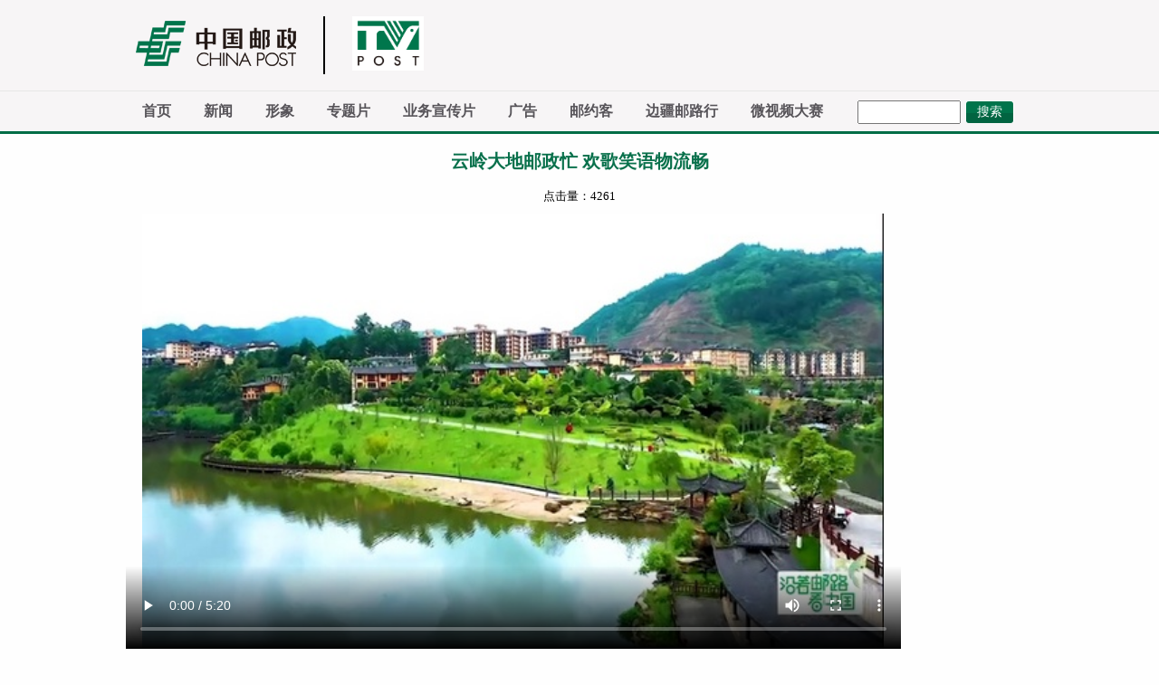

--- FILE ---
content_type: text/html
request_url: http://www.ctvpost.com/html1/video/2208/2944-1.htm
body_size: 4222
content:
<!DOCTYPE html><html><meta http-equiv="X-UA-Compatible" content="IE=Edge"><head>
<meta content="pc" name="applicable-device" />
<meta http-equiv="Content-Type" content="text/html; charset=UTF-8"/>
<title>云岭大地邮政忙 欢歌笑语物流畅 - 中国邮政视频网</title><meta name='filetype' content='0' />
<meta name='publishedtype' content='1' />
<meta name='pagetype' content='1' />
<meta name='catalogs' content='140840557' />
<meta name='contentid' content='22082944'/>
<meta name='publishdate' content='2022-08-05'/>
<meta name='author' content='webmaster'/>

<meta name='picture' content='/res/ChinaPostVideo/2208/22083020.jpg'/>
<meta name='keywords' content=" 云岭大地邮政忙 欢歌笑语物流畅 - 中国邮政视频网 "/>
<meta name="description" content=""/>
<link rel="Shortcut Icon" href="/res/ChinaPostVideo/favicon.ico"/><script>var lang=1,node={id:22082944,father:140840557,community:'ChinaPostVideo',type:113,hidden:false},member={id:0};</script><script src=/tea/tea.js></script><script src=/tea/mt.js></script><script src=/tea/script/jquery.min.js></script><link href='/res/ChinaPostVideo/cssjs/14085703L1.css' rel='stylesheet' /><script language="javascript" src="/res/ChinaPostVideo/cssjs/14085703L1.js"></script>
<link href='/res/ChinaPostVideo/cssjs/140810678L1.css' rel='stylesheet' /><script language="javascript" src="/res/ChinaPostVideo/cssjs/140810678L1.js"></script>
<link href='/res/ChinaPostVideo/cssjs/19102754L1.css' rel='stylesheet' /><script language="javascript" src="/res/ChinaPostVideo/cssjs/19102754L1.js"></script>
</head>
<body><div id="Body"><div id="Header"><!--{section:140840274}--><script src="/tea/node.js"></script><!--{section:14086125}--><div class="head">
<div class="head01"><a class="logo" href="/html1/folder/1408/4434-1.htm"><img src="/res/ChinaPostVideo/structure/logo.png" /></a>
<!--div class="videotit" style="display:none;"><span>视频</span></div-->
<a class="logo_r" href="#" style="float:left;padding-left:30px;margin-left:30px;margin-top:11px;border-left:2px #000 solid;"><img src="/res/ChinaPostVideo/structure/170741722.jpg" style="width:auto;height:60px;" /></a></div>
</div>
<!--/res/ChinaPostVideo/structure/140840457.jpg--><!--{listing:140840078}--><!--count:0/2147483647--><script language="javascript" src="/tea/jquery.min.js"></script>

<div class="headnav">
	<div class="left">
		<ul>
			<li><a href="/html1/folder/1408/4434-1.htm">首页</a></li>
			<li><a href="/html1/folder/1408/4468-1.htm">新闻</a></li>
			<li><a href="/html1/category/1408/4476-1.htm">形象</a></li>
			<li><a href="/html1/category/14084/557-1.htm">专题片</a></li>
<li><a href="/html1/category/1408/4746-1.htm">业务宣传片</a></li>
<li><a href="/html1/category/1408/4745-1.htm">广告</a></li>
			<li><a href="/html1/category/14081/1274-1.htm">邮约客</a></li>
			<li><a href="/html1/category/17014/1109-1.htm">边疆邮路行</a></li>
			<li><a href="/html1/category/17076/2101-1.htm">微视频大赛</a></li>
			<!--li><a href="/html1/category/1408/11610-1.htm">下载</a></li-->
<li class="jt" style="display:none;" onmouseover="document.getElementById
('more1').style.display='block';" onmouseout="document.getElementById('more1').style.display='none';"><a class="a1" href="#" >各省动态<img src="/res/ChinaPostVideo/structure/jt.png"/></a>
<!--
			
<li class="jt"><a class="a1" href="#">各省动态<img src="/res/ChinaPostVideo/structure/jt.png"/></a>
<!--
<li class="jt"><a class="a1" href="#" onmouseover="mopen('more1')" onmouseout="mclosetime()">各省动态<img src="/res/ChinaPostVideo/structure/jt.png"/></a>

-->
<dl id="more1" class="nav_header_list" style="display:none;">
<p class="p1 clt">
<span id="NodeTitle"><a href='http://bj.ctvpost.com/' target='_blank' title="北京">北京</a></span>
<a href="http://bj.ctvpost.com/" target='_blank'></a>
</p><!--{listing:140831577}--><!--count:0/2147483647--><p class="p2 clt">
<span id="NodeTitle"><a href='/html1/folder/14084/1027-1.htm' target='_blank' title="山西">山西</a></span>
<a href="/html1/folder/14084/1027-1.htm" target='_blank'></a>
</p><!--{listing:140831574}--><!--count:0/2147483647--><p class="p3 clt">
<span id="NodeTitle"><a href='/html1/folder/14084/1154-1.htm' target='_blank' title="江苏">江苏</a></span>
<a href="/html1/folder/14084/1154-1.htm" target='_blank'></a>
</p><!--{listing:140831571}--><!--count:0/2147483647--><p class="p4 clt">
<span id="NodeTitle"><a href='/html1/folder/14083/373-1.htm' target='_blank' title="湖南">湖南</a></span>
<a href='/html1/folder/14083/373-1.htm' target='_blank' title="湖南"></a>
</p><!--{listing:140831568}--><!--count:0/2147483647--><p class="p5 clt">
<span id="NodeTitle"><a href='/html1/folder/14083/469-1.htm' target='_blank' title="青海">青海</a></span>
<a href='/html1/folder/14083/469-1.htm' target='_blank'></a>
</p>
</dl>
</li>
</ul>
</div><!--{section:140840077}--><div class="right">
      <form name="searchformVideo" action="/html1/folder/14081/1121-1.htm" onsubmit111="location=action+'#content='+this.content.value;return false;">
        <table width="100%" border="0" cellpadding="0" cellspacing="0">
          <tr>
            <td id="searchmenu"><input name="content" value="" class="text" />
              <input type="submit" value="搜索" class="sub"></td>
          </tr>
        </table>
      </form>
    </div>
 </div></div>
<div id="Content"><div id="Content1"><!--{listing:140840561}--><!--count:1/2147483647--><div class="videoCon"><div class="title">视频信息</div><span id='VideoIDsubject'>云岭大地邮政忙 欢歌笑语物流畅</span><div id="NodeClick"></div><span id='VideoIDhplayer'><video src=http://v.ctvpost.com/res/ChinaPostVideo/2208/22082937_0.mp4 controls poster='http://v.ctvpost.com/res/ChinaPostVideo/2208/22083020.jpg' controlslist=nodownload></video></span><span id='VideoIDcontent'></span><span id="NodeIDClick" label="22082944"><script>document.write(cookie.get('n22082944_hits')||4261);</script></span></div>
<script>
document.getElementById("NodeClick").innerHTML ="点击量："+document.getElementById("NodeIDClick").innerHTML;
</script>
<!--
<script>
function playerstop()
{
  var v=$$('VideoIDcorrelation113');
  if(!v)return;
  v=v.childNodes;
  for(var i=0;i<v.length;i++)
  {
    if(v[i].className.indexOf("current")!=-1&&v[i+1])
    {
       v[i+1].firstChild.click();
       break;
    }
  }
}
</script>
--></div>
<div id="Content3"><!--{listing:140810675}--><!--count:9/2147483647--><div class="recommendVideo">
<div class="title">推荐视频</div>
<div class="list">
<ul><li><span id='VideoIDpicture3'><a href='/html1/video/2308/9124-1.htm' target='_blank' title="中国邮政报策划“高考录取通知书投递直播” 活动感动全网"><img src='http://v.ctvpost.com/res/ChinaPostVideo/2308/23089280.jpg#2' /></a></span><span id='VideoIDsubject'><a href='/html1/video/2308/9124-1.htm' target='_blank' title="中国邮政报策划“高考录取通知书投递直播” 活动感动全网">中国邮政报策划“高考录取通知书...</a></span><span id='VideoIDstarttime'>2023-08-16</span></li><li><span id='VideoIDpicture3'><a href='/html1/video/22091/2629-1.htm' target='_blank' title="第六届中国邮政“919电商节”宣传片"><img src='http://v.ctvpost.com/res/ChinaPostVideo/2209/220912630.jpg#2' /></a></span><span id='VideoIDsubject'><a href='/html1/video/22091/2629-1.htm' target='_blank' title="第六届中国邮政“919电商节”宣传片">第六届中国邮政“919电商节”宣...</a></span><span id='VideoIDstarttime'>2022-09-02</span></li><li><span id='VideoIDpicture3'><a href='/html1/video/2208/2944-1.htm' target='_blank' title="云岭大地邮政忙 欢歌笑语物流畅"><img src='http://v.ctvpost.com/res/ChinaPostVideo/2208/22083020.jpg#2' /></a></span><span id='VideoIDsubject'><a href='/html1/video/2208/2944-1.htm' target='_blank' title="云岭大地邮政忙 欢歌笑语物流畅">云岭大地邮政忙 欢歌笑语物流畅</a></span><span id='VideoIDstarttime'>2022-08-05</span></li><li><span id='VideoIDpicture3'><a href='/html1/video/2208/2912-1.htm' target='_blank' title="沿着邮路看中国：山盆支局底色红 山路弯弯“邮”真情"><img src='http://v.ctvpost.com/res/ChinaPostVideo/2208/22083021.jpg#2' /></a></span><span id='VideoIDsubject'><a href='/html1/video/2208/2912-1.htm' target='_blank' title="沿着邮路看中国：山盆支局底色红 山路弯弯“邮”真情">沿着邮路看中国：山盆支局底色红...</a></span><span id='VideoIDstarttime'>2022-08-05</span></li><li><span id='VideoIDpicture3'><a href='/html1/video/2208/2906-1.htm' target='_blank' title="沿着邮路看中国：盐池滩羊邮遍中国"><img src='http://v.ctvpost.com/res/ChinaPostVideo/2208/22083024.jpg#2' /></a></span><span id='VideoIDsubject'><a href='/html1/video/2208/2906-1.htm' target='_blank' title="沿着邮路看中国：盐池滩羊邮遍中国">沿着邮路看中国：盐池滩羊邮遍中...</a></span><span id='VideoIDstarttime'>2022-08-05</span></li><li><span id='VideoIDpicture3'><a href='/html1/video/22072/9441-1.htm' target='_blank' title="最美退役军人艾尔肯·塞来"><img src='http://v.ctvpost.com/res/ChinaPostVideo/2207/220729499.jpg#2' /></a></span><span id='VideoIDsubject'><a href='/html1/video/22072/9441-1.htm' target='_blank' title="最美退役军人艾尔肯·塞来">最美退役军人艾尔肯·塞来</a></span><span id='VideoIDstarttime'>2022-07-29</span></li><li><span id='VideoIDpicture3'><a href='/html1/video/22072/9419-1.htm' target='_blank' title="2022年中国邮政集团有限公司工作座谈会召开"><img src='http://v.ctvpost.com/res/ChinaPostVideo/2207/220729481.jpg#2' /></a></span><span id='VideoIDsubject'><a href='/html1/video/22072/9419-1.htm' target='_blank' title="2022年中国邮政集团有限公司工作座谈会召开">2022年中国邮政集团有限公司工作...</a></span><span id='VideoIDstarttime'>2022-07-29</span></li><li><span id='VideoIDpicture3'><a href='/html1/video/22071/5350-1.htm' target='_blank' title="沿着邮路看中国：泰山邮路直入云霄"><img src='http://v.ctvpost.com/res/ChinaPostVideo/2207/220715352.jpg#2' /></a></span><span id='VideoIDsubject'><a href='/html1/video/22071/5350-1.htm' target='_blank' title="沿着邮路看中国：泰山邮路直入云霄">沿着邮路看中国：泰山邮路直入云...</a></span><span id='VideoIDstarttime'>2022-07-25</span></li><li><span id='VideoIDpicture3'><a href='/html1/video/22071/5333-1.htm' target='_blank' title="“鸿雁天路”投递员葛军为青海省职工代表作事迹宣讲"><img src='http://v.ctvpost.com/res/ChinaPostVideo/2207/220715399.jpg#2' /></a></span><span id='VideoIDsubject'><a href='/html1/video/22071/5333-1.htm' target='_blank' title="“鸿雁天路”投递员葛军为青海省职工代表作事迹宣讲">“鸿雁天路”投递员葛军为青海省...</a></span><span id='VideoIDstarttime'>2022-07-25</span></li></ul>
</div>

</div></div>
<div id="Content2"><!--{listing:140840578}--><!--count:11/2147483647--><div class="topvideo">
<div class="title"><span id="CurrentlyNode">专题排行</span></div>

<div class="top_list"><span id='VideoIDsubject'><a href='/html1/video/22061/5838-1.htm' target='_blank' title="强邮争先锋 建功新时代——“双先”表彰主题宣传片">强邮争先锋 建功新时代——“双先”表彰主题宣传片</a></span><span id='VideoIDsubject'><a href='/html1/video/2304/9695-1.htm' target='_blank' title="《榜样7》专题节目">《榜样7》专题节目</a></span><span id='VideoIDsubject'><a href='/html1/video/2208/2912-1.htm' target='_blank' title="沿着邮路看中国：山盆支局底色红 山路弯弯“邮”真情">沿着邮路看中国：山盆支局底色红 山路弯弯“邮”真情</a></span><span id='VideoIDsubject'><a href='/html1/video/2208/2906-1.htm' target='_blank' title="沿着邮路看中国：盐池滩羊邮遍中国">沿着邮路看中国：盐池滩羊邮遍中国</a></span><span id='VideoIDsubject'><a href='/html1/video/2404/2038-1.htm' target='_blank' title="《邮政榜样》系列专题片：凝心">《邮政榜样》系列专题片：凝心</a></span><span id='VideoIDsubject'><a href='/html1/video/18084/5541-1.htm' target='_blank' title="其美多吉走进央视《唱给你听》">其美多吉走进央视《唱给你听》</a></span><span id='VideoIDsubject'><a href='/html1/video/2406/3725-1.htm' target='_blank' title="我在“云端”送邮件">我在“云端”送邮件</a></span><span id='VideoIDsubject'><a href='/html1/video/22012/3692-1.htm' target='_blank' title="各地邮政保障防疫和救助物资及时送达">各地邮政保障防疫和救助物资及时送达</a></span><span id='VideoIDsubject'><a href='/html1/video/22071/5350-1.htm' target='_blank' title="沿着邮路看中国：泰山邮路直入云霄">沿着邮路看中国：泰山邮路直入云霄</a></span><span id='VideoIDsubject'><a href='/html1/video/22072/9441-1.htm' target='_blank' title="最美退役军人艾尔肯·塞来">最美退役军人艾尔肯·塞来</a></span><span id='VideoIDsubject'><a href='/html1/video/22032/3053-1.htm' target='_blank' title="冀农担 金融助农有担当">冀农担 金融助农有担当</a></span></div>
</div><!--{listing:140840597}--><!--count:11/2147483647--><div class="topvideo" style="border-bottom:1px dashed #ddd">
<div class="title"><span id="CurrentlyNode">视频排行</span></div>

<div class="top_list"><span id='VideoIDsubject'><a href='/html1/video/22061/5838-1.htm' target='_blank' title="强邮争先锋 建功新时代——“双先”表彰主题宣传片">强邮争先锋 建功新时代——“双先”表彰主题宣传片</a></span><span id='VideoIDsubject'><a href='/html1/video/2407/1790-1.htm' target='_blank' title="“百万员工心向党 先锋模范作榜样”表彰大会主题宣传片">“百万员工心向党 先锋模范作榜样”表彰大会主题宣传片</a></span><span id='VideoIDsubject'><a href='/html1/video/21101/8002-1.htm' target='_blank' title="了不起的中国 不一样的邮政">了不起的中国 不一样的邮政</a></span><span id='VideoIDsubject'><a href='/html1/video/20101/1250-1.htm' target='_blank' title="中国邮政集团有限公司宣传片">中国邮政集团有限公司宣传片</a></span><span id='VideoIDsubject'><a href='/html1/video/2410/2040-1.htm' target='_blank' title="了不起的中国 不一样的邮政">了不起的中国 不一样的邮政</a></span><span id='VideoIDsubject'><a href='/html1/video/2101/6672-1.htm' target='_blank' title="中国邮政储蓄银行品牌形象广告片">中国邮政储蓄银行品牌形象广告片</a></span><span id='VideoIDsubject'><a href='/html1/video/21101/8000-1.htm' target='_blank' title="前行">前行</a></span><span id='VideoIDsubject'><a href='/html1/video/2203/5406-1.htm' target='_blank' title="邮储银行服务乡村振兴专题广告片">邮储银行服务乡村振兴专题广告片</a></span><span id='VideoIDsubject'><a href='/html1/video/2103/2952-1.htm' target='_blank' title="中国邮政：健全邮政普遍服务体系  赋能美好生活">中国邮政：健全邮政普遍服务体系  赋能美好生活</a></span><span id='VideoIDsubject'><a href='/html1/video/2103/1842-1.htm' target='_blank' title="了不起的中国 不一样的邮政">了不起的中国 不一样的邮政</a></span><span id='VideoIDsubject'><a href='/html1/video/20124/8165-1.htm' target='_blank' title="中国邮政品牌行动专题片：助力脱贫攻坚 服务乡村振兴">中国邮政品牌行动专题片：助力脱贫攻坚 服务乡村振兴</a></span></div>
</div></div>
</div>
<div id="Footer"><!--{section:140810654}--><div class="footerNav">
<p>《中国邮政报》社有限公司版权所有</p>

<p><a href='/res/ChinaPostVideo/structure/8ab55d3ee5f50b6d621e6f74d2cc2c52.pdf' target='_bank'>中华人民共和国互联网新闻信息服务许可证编号:10120240001</a></p>

<p>违法和不良信息举报电话 010-83161158　举报邮箱 news@chinapost.com.cn</p>

<p>信息网络传播视听节目许可证0110584号　<a href="https://beian.miit.gov.cn" target="_blank">京ICP备12001958号-1</a><a href="https://beian.mps.gov.cn/#/query/webSearch?code=11010202010957" target="_blank">京公网安备11010202010957</a></p>
</div><!--{section:140832003}--><span style="display:none;"><script type="text/javascript">var cnzz_protocol = (("https:" == document.location.protocol) ? " https://" : " http://");document.write(unescape("%3Cspan id='cnzz_stat_icon_1253166029'%3E%3C/span%3E%3Cscript src='" + cnzz_protocol + "s13.cnzz.com/z_stat.php%3Fid%3D1253166029' type='text/javascript'%3E%3C/script%3E"));</script></span></div>
</div>
</body></html>

--- FILE ---
content_type: text/css
request_url: http://www.ctvpost.com/res/ChinaPostVideo/cssjs/14085703L1.css
body_size: 1989
content:

body {margin:0; padding:0; font:12px "宋体",san-serif;text-align:center;font-size:13px;background:#FEFEFE;}
div,dl,dt,dd,ul,ol,li,h1,h2,h3,h4,h5,h6,pre,form,input,*{padding:0; margin:0;}   
ul,li{list-style:None;}
table,td,tr,th{border-collapse:collapse;}
img{border:0;margin:0px;}
a img{border:none;}
h1,h2,h3,h4,h5,h6 {font-weight:normal;}
a{text-decoration:none;color:#2e2932;}
a:hover{text-decoration:underline;}
.clt:after{display:block;clear:both;content:"";visibility:hidden;height:0}
.fl{float:left;}
.fr{float:right;}
#Content:after,#Content1:after,#Content2:after,#Content3:after,#Footer:after,#Header:after{display:block;clear:both;content:"";visibility:hidden;height:0}
/*
.psl0{position:absolute;left: 0px;}
.psr0{position:absolute;right: 0px;}
*/
.bt10{clear:both;height:10px;}

iframe{border:0px;width:100%;}
/*头部*/
#Header{border-bottom:3px solid #006D46;text-align:left;clear:both;height:145px;background: #F7F5F6;}
#Header .head{border-bottom:1px solid #E7E7E7;}
#Header .head .head01{width:980px;margin:0px auto;height: 86px;padding: 7px 0px;}
#Header .head .head01 .logo{padding-top: 16px;float: left;}
#Header .head .head01 .logo img{width:177px;height:50px;}
#Header .head .head01 .logo_r{float: right;}
#Header .head .head01 .logo_r img{width:125px;height:83px;}
.videotit{margin:45px 0px 0px 20px;font-size: 20px;font-weight: bold;color: #08704B;float: left;}
.videotit{display:none;}/*logo后视频隐藏*/

/*导航*/
.headnav{width:1003px;margin:0px auto;}
.headnav:after{display:block;clear:both;content:"";visibility:hidden;height:0}
.headnav .left{float:left;}
.headnav .left ul{}
.headnav .left .jt{position:relative;z-index:900 !important;}
.headnav .left ul li{float:left;text-align: center;height:44px;line-height:44px;font-size:16px;font-weight:bold;padding:0px 18px;}
.headnav .left a{color: #575459;font-family: 微软雅黑;}
.headnav .left a:hover{color:#006837;}
.headnav .left li img{vertical-align: middle;margin-left: 5px;}

.nav_header_list{display:block;width:365px;min-height:140px;position:absolute;top:35px;left:20px;z-index:1000 !important;border:1px solid #006D46;overflow-y:auto;padding:0px 10px 0px 10px;*padding:0px 10px 0px 10px !important;background:#fff;line-height:25px;font-size:14px;white-space:nowrap;}
.nav_header_list.on{display:inline-block;}
.nav_header_list p{text-align:left;height:26px;line-height:26px;width:100%;float:left;}
.nav_header_list #NodeTitle{text-align:left;margin-right:10px;display:block;float:left;}
.nav_header_list #CurrentlyNode{display:block;clear:both;float:left;text-align:center;font-family: 微软雅黑;}
.nav_header_list #VideoIDsubject{font-weight:normal;max-width:320px;overflow:hidden;text-overflow:ellipsis;white-space:nowrap;display:block;}

/*搜索*/
.headnav .right{float:right;margin: 8px 0px 0px 0px;width:195px;}
.headnav .right .text{height: 22px;line-height: 22px;padding: 0px 5px;width:100px;}
.headnav .right .sub{width: 58px;border: 0px;background: url(/res/ChinaPostVideo/structure/140811123.png) left center no-repeat;line-height: 29px;color: #fff;font-size: 14px;float: none;}

#Content{text-align:left;width:1003px;margin:0 auto;position:relative;*position:static !important;}

.clearfix{clear:both;}

#marginL0{margin-left:0px;display:inline;}

.path {color:#2a2a2a;font-size:16px;line-height:34px;height:34px;overflow:hidden;padding-left:12px;}
.path #PathID1{display:none;}

/*节点标题*/
#Content1 .title1{line-height:37px;border-bottom: 1px solid #ddd;position: relative;}
#Content1 .title1 #CurrentlyNode{display: inline-block;border-bottom: 3px solid #006D46;padding: 0px 17px 0px 5px;font-size: 16px;font-weight: bold;}
#Content1 .title1 .mor{position: absolute;right: 0px;bottom: -2px;}
#Content1 .title1 .mor a{color:#666}

/*视频列表*/
.Video_list{min-height:300px;}
.Video_list ul:after{display:block;clear:both;content:"";visibility:hidden;height:0}
.Video_list li{width:500px;float:left;height:123px;margin:20px 0px 0px;}
.Video_list #VideoIDpicture3{display: inline-block;width: 200px;height: 121px;float: left;}
.Video_list #VideoIDpicture3 img{width:100%;height:100%;}
.Video_list .rit{width:250px;float: left;margin: 0px 0px 0px 10px;}
.Video_list #VideoIDsubject{display: block;font-weight: bold;line-height: 140%;}
.Video_list #NodeText{display:block;width:210px;color: #585858;text-indent:0em;margin-top:10px;line-height:135%;}

/*新闻列表*/
.new_list{}
.new_list ul:after{display:block;clear:both;content:"";visibility:hidden;height:0}
.new_list li{width:500px;float:left;height:123px;margin:20px 0px 0px;}
.new_list #ReportIDPicture{display: inline-block;width: 200px;height: 121px;float: left;}
.new_list #ReportIDPicture img{width:100%;height:100%;}

.new_list .rit{width:250px;float: left;margin: 0px 0px 0px 10px;}
.new_list #ReportIDname{display: block;font-weight: bold;line-height: 140%;}
.new_list #NodeText{display:block;width:210px;color: #585858;text-indent:-2em;margin-top:10px;line-height:135%;}

/*下载列表*/
.down_list{min-height:300px;}
.down_list ul:after{display:block;clear:both;content:"";visibility:hidden;height:0}
.down_list li{width:188px;float:left;margin:20px 6px 0px 6px;height:180px;overflow:hidden;}
.down_list #FileIDpicture{display:block;width:180px;height:112px;float:left;padding:3px;border:1px solid #ccc;}
.down_list #FileIDpicture img{width:100%;height:100%;}
.down_list #FileIDsubject{display:block;height:40px;line-height:20px;font-weight: bold;clear:both;padding-top:5px;}
.down_list #FileIDShow,.down_list #FileIDDown{display:none;}
.down_list #FileIDdown{display:block;line-height:20px;}

/*文件夹内容*/
.aboutus{padding:10px 12px;font-size:13px;color:#565656;}
.aboutus #CurrentlyNode{display:block;text-align:center;padding: 0px 0px 15px 0px;font-size:18px;font-weight:bold;color:#006D46;}
.aboutus #CurrentlyText{display:block;text-align:left;}
.aboutus #CurrentlyText p{line-height:180%;margin-bottom:15px;}




/*分页*/
#PageNum{width: 100%;text-align: center;height: auto;padding: 0px;clear:both;}
#PageNum a{background: #00744B;padding: 4px 7px;color: #fff;}


/*页脚*/
#Footer{border-top:1px solid #dcd9d9;margin-top:25px;padding-bottom:25px;}
#Footer .footerNav{padding:18px 0px 10px 0px;}
#Footer .copyright{line-height:180%;padding-top:10px;}

--- FILE ---
content_type: text/css
request_url: http://www.ctvpost.com/res/ChinaPostVideo/cssjs/140810678L1.css
body_size: 1104
content:
body div:first-child{z-index:990}

.videoCon .title{display:none;}
.videoCon video{max-width:100%;}
.title1{display:none;}
.videotit{display:block !important;}
#Content3{width: 710px;float: left;}
#Content2{width:280px;float:right;}
#Content1{border-bottom: 1px dashed #d9d6d6;}
/*视频排行
.topvideo{}
.topvideo .title{line-height:37px;border-bottom: 1px solid #ddd;position: relative;}
.topvideo .title #CurrentlyNode{display: inline-block;border-bottom: 3px solid #006D46;padding: 0px 17px 0px 5px;font-size: 16px;font-weight: bold;}
*/
.topvideo .title{*height:10px;clear:both;padding:25px 0px 5px 12px;font-size:16px;color:#00744b;font-weight:bold;}
.top_list{padding: 10px 10px;}
.top_list #VideoIDsubject{display: block;background: url(/res/ChinaPostVideo/structure/140812456.png) left top 9px no-repeat;padding-left:10px;line-height: 180%;width: 252px;white-space: nowrap;overflow: hidden;text-overflow: ellipsis;}

.recommendVideo{clear:both;}
.recommendVideo .title{*height:10px;clear:both;padding:25px 0px 5px 12px;font-size:16px;color:#00744b;font-weight:bold;}
.recommendVideo .title:after{display:block;clear:both;content:"";visibility:hidden;height:0}
.recommendVideo .list{padding-left:2px;}
.recommendVideo .list li{width:221px;height:190px;float:left;overflow:hidden;text-align:center;margin:12px 15px 0px 0px;}
.recommendVideo .list li #VideoIDpicture3{display:block;width:220px;height: 130px;overflow:hidden;}
.recommendVideo .list li #VideoIDpicture3 img{width: 100%;height: 100%;}
.recommendVideo .list li #VideoIDsubject{display:block;line-height:35px;height:35px;overflow:hidden;background:#ecebeb;width:100%;margin:0 auto;}
.recommendVideo .list li #VideoIDstarttime{display:block;text-align:right;width:211px;*width:221px;padding-bottom:5px;;font-size:10px;color:#787878;background:#ecebeb;margin:0 auto;padding-right:10px;}

/**/
#VideoIDplayer{display:block;text-align:center;}
#VideoIDplayer .logo{
    width: 80px;
    position: absolute;
    margin: 15px;
}
.videoCon #ckplayer{width:960px;height:561px;margin: 0px auto;z-index:999;background: #000;}
.videoCon .videoConR{float:left;width:264px;height:512px;background:#2a2a2a;color:#fff;}
.videoCon .title{padding:0px 22px;line-height:40px;font-size:16px;}
.videoCon #VideoIDsubject{display:block;line-height:150%;padding: 15px 22px;text-align: center;font-size: 20px;font-weight: bold;color: #08704B;}
.videoCon #VideoIDcontent{display:block;padding:15px 22px 10px 22px;line-height:150%;font-size:14px;margin-top:-0px;*margin-top:2px;background:#fff;text-align:left;}
.videoCon .videoConR #VideoIDcorrelation113{padding-top:28px;display:block;}
.videoCon .videoConR li{height:94px;overflow:hidden;}
.videoCon .videoConR li a{font-size:13px;color:#fff;}
.videoCon .videoConR li .picture{float:left;display:block;padding:0px 12px;}
.videoCon .videoConR li .picture img{width:99px;height:56px;}
.videoCon .videoConR li .duration{display:none;}
.videoCon .videoConR li .title{font-size:13px;line-height:150%;display:block;height:21px;overflow:hidden;font-weight:bold;white-space: nowrap;text-overflow:ellipsis;padding:0px;width:130px;}
.videoCon .videoConR li .content{display:block;height:35px;overflow:hidden;width:130px;line-height:150%;}
.videoCon .videoConR li .content p{padding:0px;margin:0px;}

#NodeClick{text-align:center;padding-bottom:10px;}
#NodeIDClick{display:none;}

--- FILE ---
content_type: text/css
request_url: http://www.ctvpost.com/res/ChinaPostVideo/cssjs/19102754L1.css
body_size: 38
content:
#Content1{width:100%;display:block;}


--- FILE ---
content_type: text/javascript
request_url: http://www.ctvpost.com/res/ChinaPostVideo/cssjs/14085703L1.js
body_size: 95
content:
//纠正域名
if(!/\d$|ctvpost/g.test(location.hostname))location.hostname="www.ctvpost.com";

--- FILE ---
content_type: text/javascript
request_url: http://www.ctvpost.com/tea/node.js
body_size: 869
content:
//var lang=1,node={id:14070161,father:151606,community:'chinapost',type:39,hidden:false,child:[]};



mt.post("//iframe.china"+"post.com.cn/jsp/count/node.jsp?community="+node.community+"&node="+node.id+"&nodetype="+node.type);
//if(location.host.indexOf("www.")<0&&cook.get("login"))
//{
//  mt.send("/Member"+"s.do?act=json",function(d)
//  {
//    eval("d="+d);
//    if(!d.username)return;
//
//    if(d.role.length<2)return;
//    var editmode=$$('editmode');
//    if(editmode)return;
//
//    var BODY=document.body,DIV=document.createElement("DIV");
//    DIV.innerHTML="<input type='image' style='z-index:100;right:1px;position:fixed;top:14px;' id='editmode' onclick=window.open('/servlet/Node?node="+node.id+"&em=1&edit=ON','_top') src='/tea/image/public/icon_edit.gif' accesskey='w'>";
//    editmode=DIV.firstChild;
//    BODY.insertBefore(editmode,BODY.firstChild);
//    if(mt.isIE){(editmode=editmode.style).position='absolute';setInterval('editmode.top=document.body.scrollTop+14;',100);}
//  });
//}




  (function(i,s,o,g,r,a,m){i['GoogleAnalyticsObject']=r;i[r]=i[r]||function(){
  (i[r].q=i[r].q||[]).push(arguments)},i[r].l=1*new Date();a=s.createElement(o),
  m=s.getElementsByTagName(o)[0];a.async=1;a.src=g;m.parentNode.insertBefore(a,m)
  })(window,document,'script','//www.google-analytics.com/analytics.js','ga');

  ga('create', 'UA-75144093-1', 'auto');
  ga('send', 'pageview');


--- FILE ---
content_type: text/javascript
request_url: http://www.ctvpost.com/res/ChinaPostVideo/cssjs/140810678L1.js
body_size: 586
content:
mt.embed=function(u,w,h,fv)
{
  if(isFlash)
  {
    _write("<embed allowfullscreen=true flashvars='"+fv+"' height="+h+" id=ckplayer src='"+u+"' type=application/x-shockwave-flash width="+w+"></embed>");
    return;
  }

  var par=[],p=/&([^=]+)=([^&]*)/g;
  while(bb=p.exec('&'+fv+'&'))par[bb[1]]=decodeURIComponent(bb[2]);

  _write("<img class=logo src=/res/ChinaPostVideo/1707/170741727.png><video controls width="+w+" height="+h+" id=ckplayer src='"+par.f.replace("[$pat]",0)+"' poster='"+par.i+"' "+(par.p==1?" autoplay":"")+" controlslist=nodownload></video>");

};


--- FILE ---
content_type: text/plain
request_url: https://www.google-analytics.com/j/collect?v=1&_v=j102&a=1690464708&t=pageview&_s=1&dl=http%3A%2F%2Fwww.ctvpost.com%2Fhtml1%2Fvideo%2F2208%2F2944-1.htm&ul=en-us%40posix&dt=%E4%BA%91%E5%B2%AD%E5%A4%A7%E5%9C%B0%E9%82%AE%E6%94%BF%E5%BF%99%20%E6%AC%A2%E6%AD%8C%E7%AC%91%E8%AF%AD%E7%89%A9%E6%B5%81%E7%95%85%20-%20%E4%B8%AD%E5%9B%BD%E9%82%AE%E6%94%BF%E8%A7%86%E9%A2%91%E7%BD%91&sr=1280x720&vp=1280x720&_u=IEBAAEABAAAAACAAI~&jid=838178937&gjid=1931284299&cid=1744662819.1768994944&tid=UA-75144093-1&_gid=1639336889.1768994944&_r=1&_slc=1&z=752294988
body_size: -285
content:
2,cG-X2FB2EG00Y